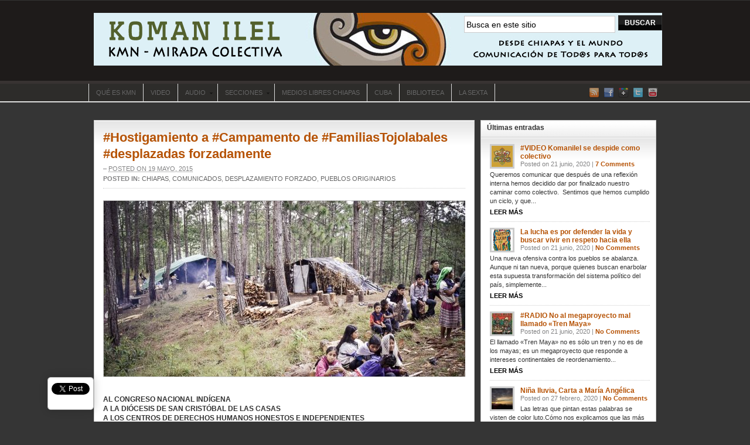

--- FILE ---
content_type: text/html; charset=UTF-8
request_url: https://komanilel.org/2015/05/19/hostigamiento-a-campamento-de-familiastojolabales-desplazadas-forzadamente/
body_size: 17516
content:
<!DOCTYPE html PUBLIC "-//W3C//DTD XHTML 1.0 Transitional//EN" "http://www.w3.org/TR/xhtml1/DTD/xhtml1-transitional.dtd"><html xmlns="http://www.w3.org/1999/xhtml" lang="es">
<head profile="http://gmpg.org/xfn/11">
<meta http-equiv="Content-Type" content="text/html; charset=UTF-8" />
<title>#Hostigamiento a #Campamento de #FamiliasTojolabales #desplazadas forzadamente</title>
<meta name="description" content="AL CONGRESO NACIONAL INDÍGENA A LA DIÓCESIS DE SAN CRISTÓBAL DE LAS CASAS A LOS CENTROS DE DERECHOS HUMANOS HONESTOS E INDEPENDIENTES A LA RED..." />

<link rel="pingback" href="https://komanilel.org/xmlrpc.php" />

<link rel="shortcut icon" href="https://komanilel.org/favicon.ico" />

<meta name="viewport" content="width=1000" />


<link rel='dns-prefetch' href='//cdn.rawgit.com' />
<link rel='dns-prefetch' href='//s.w.org' />
<link rel="alternate" type="application/rss+xml" title="KOMAN ILEL &quot;Mirada Colectiva&quot; &raquo; Feed" href="https://komanilel.org/feed/" />
<link rel="alternate" type="application/rss+xml" title="KOMAN ILEL &quot;Mirada Colectiva&quot; &raquo; RSS de los comentarios" href="https://komanilel.org/comments/feed/" />
<link rel="alternate" type="application/rss+xml" title="KOMAN ILEL &quot;Mirada Colectiva&quot; &raquo; #Hostigamiento a #Campamento de #FamiliasTojolabales #desplazadas forzadamente RSS de los comentarios" href="https://komanilel.org/2015/05/19/hostigamiento-a-campamento-de-familiastojolabales-desplazadas-forzadamente/feed/" />
		<script type="text/javascript">
			window._wpemojiSettings = {"baseUrl":"https:\/\/s.w.org\/images\/core\/emoji\/11.2.0\/72x72\/","ext":".png","svgUrl":"https:\/\/s.w.org\/images\/core\/emoji\/11.2.0\/svg\/","svgExt":".svg","source":{"concatemoji":"https:\/\/komanilel.org\/wp-includes\/js\/wp-emoji-release.min.js?ver=5.1.19"}};
			!function(e,a,t){var n,r,o,i=a.createElement("canvas"),p=i.getContext&&i.getContext("2d");function s(e,t){var a=String.fromCharCode;p.clearRect(0,0,i.width,i.height),p.fillText(a.apply(this,e),0,0);e=i.toDataURL();return p.clearRect(0,0,i.width,i.height),p.fillText(a.apply(this,t),0,0),e===i.toDataURL()}function c(e){var t=a.createElement("script");t.src=e,t.defer=t.type="text/javascript",a.getElementsByTagName("head")[0].appendChild(t)}for(o=Array("flag","emoji"),t.supports={everything:!0,everythingExceptFlag:!0},r=0;r<o.length;r++)t.supports[o[r]]=function(e){if(!p||!p.fillText)return!1;switch(p.textBaseline="top",p.font="600 32px Arial",e){case"flag":return s([55356,56826,55356,56819],[55356,56826,8203,55356,56819])?!1:!s([55356,57332,56128,56423,56128,56418,56128,56421,56128,56430,56128,56423,56128,56447],[55356,57332,8203,56128,56423,8203,56128,56418,8203,56128,56421,8203,56128,56430,8203,56128,56423,8203,56128,56447]);case"emoji":return!s([55358,56760,9792,65039],[55358,56760,8203,9792,65039])}return!1}(o[r]),t.supports.everything=t.supports.everything&&t.supports[o[r]],"flag"!==o[r]&&(t.supports.everythingExceptFlag=t.supports.everythingExceptFlag&&t.supports[o[r]]);t.supports.everythingExceptFlag=t.supports.everythingExceptFlag&&!t.supports.flag,t.DOMReady=!1,t.readyCallback=function(){t.DOMReady=!0},t.supports.everything||(n=function(){t.readyCallback()},a.addEventListener?(a.addEventListener("DOMContentLoaded",n,!1),e.addEventListener("load",n,!1)):(e.attachEvent("onload",n),a.attachEvent("onreadystatechange",function(){"complete"===a.readyState&&t.readyCallback()})),(n=t.source||{}).concatemoji?c(n.concatemoji):n.wpemoji&&n.twemoji&&(c(n.twemoji),c(n.wpemoji)))}(window,document,window._wpemojiSettings);
		</script>
		<style type="text/css">
img.wp-smiley,
img.emoji {
	display: inline !important;
	border: none !important;
	box-shadow: none !important;
	height: 1em !important;
	width: 1em !important;
	margin: 0 .07em !important;
	vertical-align: -0.1em !important;
	background: none !important;
	padding: 0 !important;
}
</style>
	<link rel='stylesheet' id='yarppWidgetCss-css'  href='https://komanilel.org/wp-content/plugins/yet-another-related-posts-plugin/style/widget.css?ver=5.1.19' type='text/css' media='all' />
<link rel='stylesheet' id='yarppRelatedCss-css'  href='https://komanilel.org/wp-content/plugins/yet-another-related-posts-plugin/style/related.css?ver=5.1.19' type='text/css' media='all' />
<link rel='stylesheet' id='yarpp-thumbnails-yarpp-thumbnail-css'  href='https://komanilel.org/wp-content/plugins/yet-another-related-posts-plugin/includes/styles_thumbnails.css.php?width=120&#038;height=120&#038;ver=4.3.1' type='text/css' media='all' />
<link rel='stylesheet' id='wp-block-library-css'  href='https://komanilel.org/wp-includes/css/dist/block-library/style.min.css?ver=5.1.19' type='text/css' media='all' />
<link rel='stylesheet' id='digg-digg-css'  href='https://komanilel.org/wp-content/plugins/digg-digg/css/diggdigg-style.css?ver=5.3.6' type='text/css' media='screen' />
<link rel='stylesheet' id='super-rss-reader-css-css'  href='https://komanilel.org/wp-content/plugins/super-rss-reader/public/css/style.min.css?ver=5.1.19' type='text/css' media='all' />
<link rel='stylesheet' id='wpt-twitter-feed-css'  href='https://komanilel.org/wp-content/plugins/wp-to-twitter/css/twitter-feed.css?ver=5.1.19' type='text/css' media='all' />
<link rel='stylesheet' id='arras-layout-css'  href='https://komanilel.org/wp-content/themes/arras-theme-master/css/layouts/2c-r-fixed.css?ver=2011-12-12' type='text/css' media='all' />
<link rel='stylesheet' id='arras-css'  href='https://komanilel.org/wp-content/themes/arras-theme-master/css/styles/legacy.css?ver=2011-12-12' type='text/css' media='all' />
<link rel='stylesheet' id='arras-user-css'  href='https://komanilel.org/wp-content/themes/arras-theme-master/user.css?ver=2011-12-12' type='text/css' media='all' />
<link rel='stylesheet' id='podpress_frontend_styles-css'  href='https://komanilel.org/wp-content/plugins/podpress/style/podpress.css?ver=5.1.19' type='text/css' media='all' />
<script type="text/javascript">
//<![CDATA[
var podpressL10 = {
	openblogagain : 'back to:',
	theblog : 'the blog',
	close : 'close',
	playbutton : 'Play &gt;'
}
//]]>
</script>
<script type="text/javascript" src="https://komanilel.org/wp-content/plugins/podpress/players/1pixelout/1pixelout_audio-player.js"></script>
<script type="text/javascript">//<![CDATA[
	var podPressPlayerFile = "1pixelout_player.swf";
	var podPressPopupPlayerOpt = new Object();
	podPressPopupPlayerOpt["lefticon"] = "333333";
	podPressPopupPlayerOpt["leftbg"] = "CCCCCC";
	podPressPopupPlayerOpt["volslider"] = "666666";
	podPressPopupPlayerOpt["voltrack"] = "FFFFFF";
	podPressPopupPlayerOpt["text"] = "333333";
	podPressPopupPlayerOpt["tracker"] = "DDDDDD";
	podPressPopupPlayerOpt["slider"] = "666666";
	podPressPopupPlayerOpt["loader"] = "009900";
	podPressPopupPlayerOpt["track"] = "FFFFFF";
	podPressPopupPlayerOpt["border"] = "CCCCCC";
	podPressPopupPlayerOpt["bg"] = "E5E5E5";
	podPressPopupPlayerOpt["skip"] = "666666";
	podPressPopupPlayerOpt["righticon"] = "333333";
	podPressPopupPlayerOpt["righticonhover"] = "FFFFFF";
	podPressPopupPlayerOpt["rightbg"] = "B4B4B4";
	podPressPopupPlayerOpt["rightbghover"] = "999999";
	podPressPopupPlayerOpt["initialvolume"] = "80";
	podPressPopupPlayerOpt["buffer"] = "5";
	podPressPopupPlayerOpt["checkpolicy"] = "no";
	podPressPopupPlayerOpt["remaining"] = "no";
	podPressPopupPlayerOpt["animation"] = "yes";
	podpressAudioPlayer.setup("https://komanilel.org/wp-content/plugins/podpress/players/1pixelout/" + podPressPlayerFile, {lefticon:"333333", leftbg:"CCCCCC", volslider:"666666", voltrack:"FFFFFF", text:"333333", tracker:"DDDDDD", slider:"666666", loader:"009900", track:"FFFFFF", border:"CCCCCC", bg:"E5E5E5", skip:"666666", righticon:"333333", righticonhover:"FFFFFF", rightbg:"B4B4B4", rightbghover:"999999", initialvolume:"80", buffer:"5", checkpolicy:"no", remaining:"no", animation:"yes",  pagebg:"FFFFFF", transparentpagebg:"yes", encode: "no"} );
//]]></script>
<script type="text/javascript">//<![CDATA[
var podPressBlogURL = "https://komanilel.org/";
var podPressBackendURL = "https://komanilel.org/wp-content/plugins/podpress/";
var podPressDefaultPreviewImage = "https://komanilel.org/wp-content/plugins/podpress/images/vpreview_center.png";
var podPressMP3PlayerWrapper = false;
var podPress_cortado_signed = false;
var podPressOverwriteTitleandArtist = false;
var podPressHTML5 = true;
var podPressHTML5sec = "ca4a7148f0";
var podPressHTML5_showplayersdirectly = false;
var podPressText_PlayNow = "Play Now";
var podPressText_HidePlayer = "Hide Player";
//]]></script>
<script type='text/javascript' src='https://komanilel.org/wp-includes/js/jquery/jquery.js?ver=1.12.4'></script>
<script type='text/javascript' src='https://komanilel.org/wp-includes/js/jquery/jquery-migrate.min.js?ver=1.4.1'></script>
<script type='text/javascript' src='https://komanilel.org/wp-content/themes/arras-theme-master/js/superfish/superfish.js?ver=2011-12-01'></script>
<script type='text/javascript' src='https://komanilel.org/wp-content/themes/arras-theme-master/js/jquery.validate.min.js'></script>
<script type='text/javascript' src='https://komanilel.org/wp-content/plugins/super-rss-reader/public/js/script.min.js?ver=5.1.19'></script>
<script type='text/javascript' src='https://cdn.rawgit.com/vaakash/jquery-easy-ticker/92e6e76c/jquery.easy-ticker.min.js?ver=5.1.19'></script>
<script type='text/javascript' src='https://komanilel.org/wp-content/plugins/podpress/js/podpress.js?ver=5.1.19'></script>
<link rel='https://api.w.org/' href='https://komanilel.org/wp-json/' />
<link rel="EditURI" type="application/rsd+xml" title="RSD" href="https://komanilel.org/xmlrpc.php?rsd" />
<link rel="wlwmanifest" type="application/wlwmanifest+xml" href="https://komanilel.org/wp-includes/wlwmanifest.xml" /> 
<link rel='prev' title='#Comunidad de #Cruztón denuncia #Agresiones e #Invasión de su #Territorio' href='https://komanilel.org/2015/05/17/comunidad-de-cruzton-denuncia-agresiones-e-invasion-de-su-territorio/' />
<link rel='next' title='Comunicado de la Sociedad Civil #LasAbejas de #Acteal. 22 de Mayo 2015' href='https://komanilel.org/2015/05/22/comunicado-de-la-sociedad-civil-lasabejas-de-acteal-22-de-mayo-2015/' />
<meta name="generator" content="WordPress 5.1.19" />
<link rel="canonical" href="https://komanilel.org/2015/05/19/hostigamiento-a-campamento-de-familiastojolabales-desplazadas-forzadamente/" />
<link rel='shortlink' href='https://komanilel.org/?p=12117' />
<link rel="alternate" type="application/json+oembed" href="https://komanilel.org/wp-json/oembed/1.0/embed?url=https%3A%2F%2Fkomanilel.org%2F2015%2F05%2F19%2Fhostigamiento-a-campamento-de-familiastojolabales-desplazadas-forzadamente%2F" />
<!-- <meta name="NextGEN" version="2.1.56" /> -->
<!-- Generated by Arras WP Theme -->
<style type="text/css">
	.posts-default .entry  { width: 150px; }
	.posts-default img, .posts-default .entry-thumbnails-link { width: 140px; height: 130px; }
	.posts-default .entry-meta { width: 140px; }
	.posts-default .entry-thumbnails { width: 150px; height: 140px; }
			.posts-quick .entry-thumbnails img { width: 115px; height: 115px; }
		.posts-quick .entry-meta { width: 115px; }
			.featured { height: 310px; }
	.featured-article { width: 640px; height: 300px; }
	.featured-article img { width: 640px; height: 300px; }
	#controls { width: 610px; top: 135px; }
	#controls .next { left: 610px; }
	.featured-entry { height: 100px; top: -100px; }
	.featured-slideshow-inner { height: 300px }
		.featured-stories-summary  { margin-left: 51px; }
	.single .post .entry-photo img, .single-post .entry-photo img  { width: 620px; height: 300px; }
	.blog-name a { background: url(https://komanilel.org/wp-content/uploads/2014/05/BANNERnuevo8.jpg) no-repeat; text-indent: -9000px; width: 970px; height: 90px; display: block; }
	.footer-sidebar  { width: 307px; }
	</style>
	<meta property="og:title" content="#Hostigamiento a #Campamento de #FamiliasTojolabales #desplazadas forzadamente" />
	<meta property="og:description" content="AL CONGRESO NACIONAL INDÍGENA A LA DIÓCESIS DE SAN CRISTÓBAL DE LAS CASAS A LOS CENTROS DE DERECHOS HUMANOS HONESTOS E INDEPENDIENTES A LA RED..." />
	<meta property="og:image" content="https://komanilel.org/wp-content/uploads/2015/03/DSC_0744-200x150.jpg" />
		<script type="text/javascript">
	jQuery(document).ready( function($) {
		$('.sf-menu').superfish({autoArrows: true, speed: 'fast', dropShadows: 'true'});
					$( '#commentform' ).validate();
					} );
	</script>
	
<style type="text/css" id="custom-background-css">
body.custom-background { background-color: #353535; }
</style>
	<link rel="icon" href="https://komanilel.org/wp-content/uploads/2014/05/cropped-BANNERnuevo4-36x36.jpg" sizes="32x32" />
<link rel="icon" href="https://komanilel.org/wp-content/uploads/2014/05/cropped-BANNERnuevo4-500x500.jpg" sizes="192x192" />
<link rel="apple-touch-icon-precomposed" href="https://komanilel.org/wp-content/uploads/2014/05/cropped-BANNERnuevo4-500x500.jpg" />
<meta name="msapplication-TileImage" content="https://komanilel.org/wp-content/uploads/2014/05/cropped-BANNERnuevo4-500x500.jpg" />
<style>.ios7.web-app-mode.has-fixed header{ background-color: rgba(79,79,79,.88);}</style></head>

<body class="post-template-default single single-post postid-12117 single-format-standard custom-background layout-2c-r-fixed no-js style-legacy">
<script type="text/javascript">
//<![CDATA[
(function(){
var c = document.body.className;
c = c.replace(/no-js/, 'js');
document.body.className = c;
})();
//]]>
</script>

<div id="top-menu" class="clearfix">
	</div><!-- #top-menu -->

<div id="header">
	<div id="branding" class="clearfix">
	<div class="logo">
				<span class="blog-name"><a href="https://komanilel.org">KOMAN ILEL &quot;Mirada Colectiva&quot;</a></span>
		<span class="blog-description"></span>
			</div>
	<div id="searchbar"><form method="get" class="searchform clearfix" action="https://komanilel.org/">
	<input type="text" value="Busca en este sitio" name="s" class="s" onfocus="if ( this.value == 'Busca en este sitio' ) this.value = ''" onblur="if ( this.value == '' ) this.value = 'Search this site'" />
	<input type="submit" class="searchsubmit" value="BUSCAR" title="Search KOMAN ILEL &quot;Mirada Colectiva&quot;" />
</form></div>
	</div><!-- #branding -->
</div><!-- #header -->

<div id="nav">
	<div id="nav-content" class="clearfix">
	<div class="menu-flowhub-header-container"><ul id="menu-flowhub-header" class="sf-menu menu clearfix"><li id="menu-item-6293" class="menu-item menu-item-type-post_type menu-item-object-page menu-item-6293"><a href="https://komanilel.org/que-es-kmn/">Qué es KMN</a></li>
<li id="menu-item-6309" class="menu-item menu-item-type-taxonomy menu-item-object-category menu-item-6309"><a href="https://komanilel.org/category/video/">Video</a></li>
<li id="menu-item-6302" class="menu-item menu-item-type-taxonomy menu-item-object-category menu-item-has-children menu-item-6302"><a href="https://komanilel.org/category/radio-koman/">Audio</a>
<ul class="sub-menu">
	<li id="menu-item-8145" class="menu-item menu-item-type-taxonomy menu-item-object-category menu-item-8145"><a href="https://komanilel.org/category/audio/">Radio Koman</a></li>
	<li id="menu-item-6330" class="menu-item menu-item-type-taxonomy menu-item-object-category menu-item-6330"><a href="https://komanilel.org/category/jornadas-radiales/">Jornadas radiales</a></li>
	<li id="menu-item-8147" class="menu-item menu-item-type-taxonomy menu-item-object-category menu-item-8147"><a href="https://komanilel.org/category/musica/">Música</a></li>
</ul>
</li>
<li id="menu-item-6310" class="menu-item menu-item-type-taxonomy menu-item-object-category menu-item-has-children menu-item-6310"><a href="https://komanilel.org/category/secciones/">SECCIONES</a>
<ul class="sub-menu">
	<li id="menu-item-6311" class="menu-item menu-item-type-taxonomy menu-item-object-category menu-item-6311"><a href="https://komanilel.org/category/articulos/">Artículos</a></li>
	<li id="menu-item-6308" class="menu-item menu-item-type-taxonomy menu-item-object-category menu-item-6308"><a href="https://komanilel.org/category/reportajes/">Reportajes</a></li>
	<li id="menu-item-6306" class="menu-item menu-item-type-taxonomy menu-item-object-category menu-item-6306"><a href="https://komanilel.org/category/noticias/">Noticias</a></li>
	<li id="menu-item-6304" class="menu-item menu-item-type-taxonomy menu-item-object-category current-post-ancestor current-menu-parent current-post-parent menu-item-6304"><a href="https://komanilel.org/category/comunicados/">Comunicados</a></li>
	<li id="menu-item-6313" class="menu-item menu-item-type-taxonomy menu-item-object-category menu-item-6313"><a href="https://komanilel.org/category/transmisiones/">Transmisiones</a></li>
	<li id="menu-item-6303" class="menu-item menu-item-type-taxonomy menu-item-object-category menu-item-6303"><a href="https://komanilel.org/category/coberturas/">Coberturas</a></li>
	<li id="menu-item-6312" class="menu-item menu-item-type-taxonomy menu-item-object-category menu-item-6312"><a href="https://komanilel.org/category/musica/">Música</a></li>
	<li id="menu-item-8146" class="menu-item menu-item-type-taxonomy menu-item-object-category current-post-ancestor current-menu-parent current-post-parent menu-item-8146"><a href="https://komanilel.org/category/chiapas/">Chiapas</a></li>
	<li id="menu-item-6317" class="menu-item menu-item-type-taxonomy menu-item-object-category menu-item-6317"><a href="https://komanilel.org/category/defensa-tierra-y-territorio/">Defensa Tierra y Territorio</a></li>
	<li id="menu-item-6316" class="menu-item menu-item-type-taxonomy menu-item-object-category menu-item-6316"><a href="https://komanilel.org/category/tataranieto-del-ahuizote/">Tataranieto del Ahuizote</a></li>
</ul>
</li>
<li id="menu-item-6325" class="menu-item menu-item-type-post_type menu-item-object-page menu-item-6325"><a href="https://komanilel.org/red-de-medios-libres-chiapas/">Medios Libres Chiapas</a></li>
<li id="menu-item-7479" class="menu-item menu-item-type-custom menu-item-object-custom menu-item-7479"><a href="https://komanilel.org/cuba">CUBA</a></li>
<li id="menu-item-14806" class="menu-item menu-item-type-taxonomy menu-item-object-category menu-item-14806"><a href="https://komanilel.org/category/biblioteca/">BIBLIOTECA</a></li>
<li id="menu-item-14856" class="menu-item menu-item-type-custom menu-item-object-custom menu-item-14856"><a href="https://komanilel.org/2013/02/28/lee-y-escucha-la-sexta/">La Sexta</a></li>
</ul></div>	<ul class="quick-nav clearfix">
		<li><a id="rss" title="KOMAN ILEL &quot;Mirada Colectiva&quot; RSS Feed" href="https://komanilel.org/feed/">RSS Feed</a></li>
		
							<li><a id="facebook" title="KOMAN ILEL &quot;Mirada Colectiva&quot; Facebook" href="http://www.facebook.com/koman.ilel" target="_blank">Facebook</a></li>
				
						
							<li><a id="gplus" title="KOMAN ILEL &quot;Mirada Colectiva&quot; Google+" href="https://plus.google.com/105958178739244958705" target="_blank">Google+</a></li>
				
							<li><a id="twitter" title="KOMAN ILEL &quot;Mirada Colectiva&quot; Twitter" href="http://www.twitter.com/komanilel/" target="_blank">Twitter</a></li>
				
							<li><a id="youtube" title="KOMAN ILEL &quot;Mirada Colectiva&quot; YouTube" href="http://www.youtube.com/user/colectivokomanilel" target="_blank">YouTube</a></li>
				
			</ul>
	</div><!-- #nav-content -->
</div><!-- #nav -->

<div id="wrapper">
	
	  
	<div id="main" class="clearfix">
    <div id="container" class="clearfix">

<div id="content" class="section">

		<div id="post-12117" class="clearfix single-post post-12117 post type-post status-publish format-standard has-post-thumbnail hentry category-chiapas category-comunicados category-desplazamiento-forzado category-pueblos-originarios tag-cioac-h tag-desplazamiento-forzado tag-gobierno-del-estado-de-chiapas tag-hostigamiento tag-poblado-primero-de-agosto">

        <h1 class="entry-title"><a href="https://komanilel.org/2015/05/19/hostigamiento-a-campamento-de-familiastojolabales-desplazadas-forzadamente/" rel="bookmark">#Hostigamiento a #Campamento de #FamiliasTojolabales #desplazadas forzadamente</a></h1><div class="entry-info"> &ndash; <abbr class="published" title="2015-05-19T16:07:49-06:00">Posted on 19 mayo, 2015</abbr><span class="entry-cat"><strong>Posted in: </strong><a href="https://komanilel.org/category/chiapas/">Chiapas</a>, <a href="https://komanilel.org/category/comunicados/">Comunicados</a>, <a href="https://komanilel.org/category/desplazamiento-forzado/">Desplazamiento Forzado</a>, <a href="https://komanilel.org/category/pueblos-originarios/">PUEBLOS ORIGINARIOS</a></span></div><div class="entry-photo"><img width="620" height="300" src="https://komanilel.org/wp-content/uploads/2015/03/DSC_0744-620x300.jpg" class="attachment-single-thumb size-single-thumb wp-post-image" alt="AL CONGRESO NACIONAL INDÍGENA A LA DIÓCESIS DE SAN CRISTÓBAL DE LAS CASAS A LOS CENTROS DE DERECHOS HUMANOS HONESTOS E INDEPENDIENTES A LA RED..." title="#Hostigamiento a #Campamento de #FamiliasTojolabales #desplazadas forzadamente" /></div>        
        <div class="entry-content clearfix">
		<a id="dd_start"></a><p class="western" style="text-align: justify;" align="left"><b>AL CONGRESO NACIONAL INDÍGENA<br />
A LA DIÓCESIS DE SAN CRISTÓBAL DE LAS CASAS<br />
A LOS CENTROS DE DERECHOS HUMANOS HONESTOS E INDEPENDIENTES<br />
A LA RED CONTRA LA REPRESIÓN<br />
A LOS MEDIOS LIBRES DE CHIAPAS, MÉXICO Y EL MUNDO<br />
A LA SOCIEDAD CIVIL NACIONAL E INTERNACIONAL<br />
A TODAS LAS PERSONAS HONESTAS DE MÉXICO Y EL MUNDO</b></p>
<p class="western" style="text-align: justify;" align="justify">Compañeros, compañeras, hermanos y hermanas:</p>
<p class="western" style="text-align: justify;" align="justify">De nuevo damos nuestras palabras las 17 familias tojolabales desplazados desde 23 de febrero del año 2015 por los ejidatarios del ejido Miguel Hidalgo, militantes de la Central Independientes de Obreros Agrícolas y Campesinos histórica (CIOAC-H), quienes nos están amenazando de hostigamiento, tomándonos fotografías e incluso los hermanos quienes nos visitan les toman fotografías para intimidarlos.</p>
<p class="western" style="text-align: justify;" align="justify">Denunciamos los siguientes hechos de las amenazas y hostigamiento.</p>
<p class="western" style="text-align: justify;" align="justify">El día 16 de mayo del 2015 a las 9:30 horas de la mañana el señor Felipe López Pérez pasó a cinco metros en el lugar donde estamos desplazados de condiciones muy inhumanas burlando de nosotros. Este mismo día a las 11:00 horas de la mañana el señor Antonio Pérez Román pasó a 4 metros en el lugar donde estamos desplazados riendo y burlando de nosotros.</p>
<p class="western" style="text-align: justify;" align="justify">El día 17 de mayo de 2015 las autoridades de Miguel Hidalgo estaban a 100 metros de distancia del lugar donde estamos desplazados tomando fotos y riéndose de nosotros. Este día el señor Javier López Pérez estaba a 100 metros de distancia con un machete en la mano derecha riendo de nosotros e intimidando a nuestros hermanos quienes nos acompañaron en el cierre de nuestra jornada de oraciones.</p>
<p class="western" style="text-align: justify;" align="justify">Aquí les compartimos nuestras palabras</p>
<p class="western" style="text-align: justify;" align="justify">Nosotros y nosotras estamos muy tristes en este desplazamiento forzado, donde estamos hay mucha inseguridad y estamos muy intranquilas-intranquilos no podemos dormir por el miedo de que nos vuelvan a hacernos daño las autoridades de Miguel Hidalgo, nuestros hijos se están enfermando de tos, calentura, dolor de cabeza, dolor de panza y preguntan a cada momento que cuando vamos a volver en nuestra casa.</p>
<p class="western" style="text-align: justify;" align="justify">No nos cansaremos hasta que los niveles de gobierno cumplan su palabra, no nos cansaremos hasta que haya justicia porque nosotras y nosotros estamos a favor de la vida y la paz como decimos nosotros ts omanotik bas k ulajel sak aniltik es decir “juntos y juntas construyendo vidas”.</p>
<p class="western" style="text-align: justify;" align="justify">Exigimos enérgicamente a los tres niveles de gobierno, al Ing. Manuel de Jesús Culebro Gordillo, presidente municipal de Las Margaritas; licenciado Manuel Velasco Coello, gobierno del estado de Chiapas, Enrique Peña Nieto, presidente de México, el cumplimiento de las minutas de acuerdo especial la del 25 de febrero de 2015.</p>
<p class="western" style="text-align: justify;" align="justify">Exigimos el pronto retorno a nuestro poblado Primero de Agosto, municipio de Las Margaritas, la aplicación inmediata de la justicia a los responsables materiales e intelectuales de los hechos delictivos. La reparación integral de los daños ocasionados con fecha 09 de mayo de 2014, 17 de diciembre de 2014 y el 23 de febrero del 2015. Exigimos que los de Miguel Hidalgo dejen totalmente libre nuestro poblado.</p>
<p class="western" style="text-align: center;" align="center"><b>ATENTAMENTE</b></p>
<p class="western" style="text-align: center;" align="center"><b>Poblado Primero de Agosto,</b></p>
<p class="western" style="text-align: center;" align="center"><b>Las Margaritas, Chiapas, México.<br />
19 de mayo del 2015</b></p>
<p style="text-align: center;"> <b><br />
</b></p>
<p class="separator" style="text-align: center;"><a href="http://3.bp.blogspot.com/-pFmtxuOTOKI/VV0O2kDbOaI/AAAAAAAAHDY/022mkvZquTc/s1600/primeroagosto.JPG"><img src="http://3.bp.blogspot.com/-pFmtxuOTOKI/VV0O2kDbOaI/AAAAAAAAHDY/022mkvZquTc/s320/primeroagosto.JPG" alt="" width="320" height="240" border="0" /></a><a href="http://2.bp.blogspot.com/-0a8KCWt7PJE/VV0PFoEMYOI/AAAAAAAAHDg/LMuEYF7juzw/s1600/primeroagosto2.JPG"><img src="http://2.bp.blogspot.com/-0a8KCWt7PJE/VV0PFoEMYOI/AAAAAAAAHDg/LMuEYF7juzw/s320/primeroagosto2.JPG" alt="" width="320" height="240" border="0" /></a></p>
<a id="dd_end"></a><div class='dd_outer'><div class='dd_inner'><div id='dd_ajax_float'><div class='dd_button_v'><a href="http://twitter.com/share" class="twitter-share-button" data-url="https://komanilel.org/2015/05/19/hostigamiento-a-campamento-de-familiastojolabales-desplazadas-forzadamente/" data-count="vertical" data-text="#Hostigamiento a #Campamento de #FamiliasTojolabales #desplazadas forzadamente" data-via="" ></a><script type="text/javascript" src="//platform.twitter.com/widgets.js"></script></div><div style='clear:left'></div><div class='dd_button_v'><script src="//connect.facebook.net/en_US/all.js#xfbml=1"></script><fb:like href="https://komanilel.org/2015/05/19/hostigamiento-a-campamento-de-familiastojolabales-desplazadas-forzadamente/" send="false" show_faces="false"  layout="box_count" width="50"  ></fb:like></div><div style='clear:left'></div><div class='dd_button_v'><script type='text/javascript' src='https://apis.google.com/js/plusone.js'></script><g:plusone size='tall' href='https://komanilel.org/2015/05/19/hostigamiento-a-campamento-de-familiastojolabales-desplazadas-forzadamente/'></g:plusone></div><div style='clear:left'></div></div></div></div><script type="text/javascript">var dd_offset_from_content = 40;var dd_top_offset_from_content = -30;var dd_override_start_anchor_id = "";var dd_override_top_offset = "";</script><script type="text/javascript" src="https://komanilel.org/wp-content/plugins/digg-digg//js/diggdigg-floating-bar.js?ver=5.3.6"></script><div class='yarpp-related'>
<h3>Información relacionada:</h3>
<div class="yarpp-thumbnails-horizontal">
<a class='yarpp-thumbnail' href='https://komanilel.org/2015/04/24/desplazados-de-primerodeagosto-denuncian-amenazas-en-su-campamento/' title='#Desplazados de #PrimerodeAgosto denuncian #amenazas en su campamento'>
<img width="120" height="120" src="https://komanilel.org/wp-content/uploads/2015/04/solidaridad_Primero_Agosto-120x120.jpg" class="attachment-yarpp-thumbnail size-yarpp-thumbnail wp-post-image" alt="" srcset="https://komanilel.org/wp-content/uploads/2015/04/solidaridad_Primero_Agosto-120x120.jpg 120w, https://komanilel.org/wp-content/uploads/2015/04/solidaridad_Primero_Agosto-144x144.jpg 144w, https://komanilel.org/wp-content/uploads/2015/04/solidaridad_Primero_Agosto-36x36.jpg 36w, https://komanilel.org/wp-content/uploads/2015/04/solidaridad_Primero_Agosto-115x115.jpg 115w" sizes="(max-width: 120px) 100vw, 120px" /><span class="yarpp-thumbnail-title">#Desplazados de #PrimerodeAgosto denuncian #amenazas en su campamento</span></a>
<a class='yarpp-thumbnail' href='https://komanilel.org/2015/08/20/chiapas-desplazamientoforzado-familias-desplazadas-forzadas-de-primero-de-agosto-denuncian-nuevas-amenazas/' title='#Chiapas #DesplazamientoForzado Familias desplazadas forzadas de Primero de Agosto denuncian nuevas amenazas'>
<img width="120" height="120" src="https://komanilel.org/wp-content/uploads/2015/08/IMG_0212-120x120.jpg" class="attachment-yarpp-thumbnail size-yarpp-thumbnail wp-post-image" alt="" srcset="https://komanilel.org/wp-content/uploads/2015/08/IMG_0212-120x120.jpg 120w, https://komanilel.org/wp-content/uploads/2015/08/IMG_0212-144x144.jpg 144w, https://komanilel.org/wp-content/uploads/2015/08/IMG_0212-36x36.jpg 36w, https://komanilel.org/wp-content/uploads/2015/08/IMG_0212-115x115.jpg 115w" sizes="(max-width: 120px) 100vw, 120px" /><span class="yarpp-thumbnail-title">#Chiapas #DesplazamientoForzado Familias desplazadas forzadas de Primero de Agosto denuncian nuevas amenazas</span></a>
<a class='yarpp-thumbnail' href='https://komanilel.org/2015/10/28/comunicado-sobre-el-poblado-primero-de-agosto/' title='Comunicado sobre el Poblado Primero de Agosto'>
<img width="120" height="120" src="https://komanilel.org/wp-content/uploads/2015/10/primeroagosto__-120x120.jpg" class="attachment-yarpp-thumbnail size-yarpp-thumbnail wp-post-image" alt="primero de agosto" srcset="https://komanilel.org/wp-content/uploads/2015/10/primeroagosto__-120x120.jpg 120w, https://komanilel.org/wp-content/uploads/2015/10/primeroagosto__-144x144.jpg 144w, https://komanilel.org/wp-content/uploads/2015/10/primeroagosto__-36x36.jpg 36w, https://komanilel.org/wp-content/uploads/2015/10/primeroagosto__-115x115.jpg 115w" sizes="(max-width: 120px) 100vw, 120px" /><span class="yarpp-thumbnail-title">Comunicado sobre el Poblado Primero de Agosto</span></a>
<a class='yarpp-thumbnail' href='https://komanilel.org/2016/04/27/un-ano-y-dos-meses-de-desplazamientoforzado-del-poblado-primerodeagosto/' title='Un año y dos meses de #DesplazamientoForzado del #poblado #PrimeroDeAgosto'>
<img width="120" height="120" src="https://komanilel.org/wp-content/uploads/2016/04/primeroagosto-120x120.jpg" class="attachment-yarpp-thumbnail size-yarpp-thumbnail wp-post-image" alt="" srcset="https://komanilel.org/wp-content/uploads/2016/04/primeroagosto-120x120.jpg 120w, https://komanilel.org/wp-content/uploads/2016/04/primeroagosto-144x144.jpg 144w, https://komanilel.org/wp-content/uploads/2016/04/primeroagosto-36x36.jpg 36w, https://komanilel.org/wp-content/uploads/2016/04/primeroagosto-115x115.jpg 115w" sizes="(max-width: 120px) 100vw, 120px" /><span class="yarpp-thumbnail-title">Un año y dos meses de #DesplazamientoForzado del #poblado #PrimeroDeAgosto</span></a>
</div>
</div>
  
        		</div>

		<div class="tags"><strong>Tags:</strong> <a href="https://komanilel.org/tag/cioac-h/" rel="tag">CIOAC-H</a>, <a href="https://komanilel.org/tag/desplazamiento-forzado/" rel="tag">Desplazamiento forzado</a>, <a href="https://komanilel.org/tag/gobierno-del-estado-de-chiapas/" rel="tag">Gobierno del Estado de Chiapas</a>, <a href="https://komanilel.org/tag/hostigamiento/" rel="tag">Hostigamiento</a>, <a href="https://komanilel.org/tag/poblado-primero-de-agosto/" rel="tag">Poblado Primero de Agosto</a> </div>
            </div>
    
		<a name="comments"></a>
    				<h4 class="module-title">No Comments</h4>
		<p class="nocomments">Start the ball rolling by posting a comment on this article!</p>
		

		<div id="respond" class="comment-respond">
		<h3 id="reply-title" class="comment-reply-title">Deja un comentario <small><a rel="nofollow" id="cancel-comment-reply-link" href="/2015/05/19/hostigamiento-a-campamento-de-familiastojolabales-desplazadas-forzadamente/#respond" style="display:none;">Cancelar respuesta</a></small></h3>			<form action="https://komanilel.org/wp-comments-post.php" method="post" id="commentform" class="comment-form">
				<p class="comment-notes"><span id="email-notes">Tu dirección de correo electrónico no será publicada.</span> Los campos obligatorios están marcados con <span class="required">*</span></p><p class="comment-form-comment"><label for="comment">Comentario</label><textarea id="comment" name="comment" cols="45" rows="8" aria-required="true" class="required"></textarea></p><p class="comment-form-author"><label for="author">Nombre</label> <span class="required">*</span><input id="author" class="required" name="author" type="text" value="" size="30" aria-required="true" /></p>
<p class="comment-form-email"><label for="email">Correo electrónico</label> <span class="required">*</span><input id="email" class="required email" name="email" type="text" value="" size="30" aria-required="true" /></p>
<p class="comment-form-url"><label for="url">Web</label><input id="url" class="url" name="url" type="text" value="" size="30" /></p>
<p class="form-submit"><input name="submit" type="submit" id="submit" class="submit" value="Publicar comentario" /> <input type='hidden' name='comment_post_ID' value='12117' id='comment_post_ID' />
<input type='hidden' name='comment_parent' id='comment_parent' value='0' />
</p><p style="display: none;"><input type="hidden" id="akismet_comment_nonce" name="akismet_comment_nonce" value="7c0c9d75b6" /></p><p style="display: none;"><input type="hidden" id="ak_js" name="ak_js" value="148"/></p>			</form>
			</div><!-- #respond -->
		
	    

</div><!-- #content -->

</div><!-- #container -->


<div id="primary" class="aside main-aside sidebar">
  
	<ul class="xoxo">
		<li id="arras_featured_stories-7" class="arras_featured_stories widgetcontainer clearfix"><h5 class="widgettitle">Últimas entradas</h5><ul class="featured-stories"> <li class="clearfix"> <a rel="bookmark" href="https://komanilel.org/2020/06/21/video-komanilel-se-despide-como-colectivo/" class="thumb"><img width="36" height="36" src="https://komanilel.org/wp-content/uploads/2020/06/mandala-koman-36x36.png" class="attachment-sidebar-thumb size-sidebar-thumb wp-post-image" alt="Queremos comunicar que después de una reflexión interna hemos decidido dar por finalizado nuestro caminar como colectivo.&nbsp; Sentimos que hemos cumplido un ciclo, y que..." title="#VIDEO Komanilel se despide como colectivo" srcset="https://komanilel.org/wp-content/uploads/2020/06/mandala-koman-36x36.png 36w, https://komanilel.org/wp-content/uploads/2020/06/mandala-koman-144x144.png 144w, https://komanilel.org/wp-content/uploads/2020/06/mandala-koman-115x115.png 115w, https://komanilel.org/wp-content/uploads/2020/06/mandala-koman-120x120.png 120w" sizes="(max-width: 36px) 100vw, 36px" /></a>			<a href="https://komanilel.org/2020/06/21/video-komanilel-se-despide-como-colectivo/">#VIDEO Komanilel se despide como colectivo</a><br />
			<span class="sub">Posted on 21 junio, 2020 | 
			<a href="https://komanilel.org/2020/06/21/video-komanilel-se-despide-como-colectivo/#comments">7 Comments</a>
			</span>
			
						<p class="excerpt">
			Queremos comunicar que después de una reflexión interna hemos decidido dar por finalizado nuestro caminar como colectivo.&nbsp; Sentimos que hemos cumplido un ciclo, y que...			</p>
			<a class="sidebar-read-more" href="https://komanilel.org/2020/06/21/video-komanilel-se-despide-como-colectivo/">Leer Más</a>
						
			</li>
			 <li class="clearfix"> <a rel="bookmark" href="https://komanilel.org/2020/06/21/la-lucha-es-por-defender-la-vida-y-buscar-vivir-en-respeto-hacia-ella/" class="thumb"><img width="36" height="36" src="https://komanilel.org/wp-content/uploads/2020/06/nuestra-lucha-es-x-la-vida-color-36x36.png" class="attachment-sidebar-thumb size-sidebar-thumb wp-post-image" alt="Una nueva ofensiva contra los pueblos se abalanza. Aunque ni tan nueva, porque quienes buscan enarbolar esta supuesta transformación del sistema político del país, simplemente..." title="La lucha es por defender la vida y buscar vivir en respeto hacia ella" srcset="https://komanilel.org/wp-content/uploads/2020/06/nuestra-lucha-es-x-la-vida-color-36x36.png 36w, https://komanilel.org/wp-content/uploads/2020/06/nuestra-lucha-es-x-la-vida-color-144x144.png 144w, https://komanilel.org/wp-content/uploads/2020/06/nuestra-lucha-es-x-la-vida-color-115x115.png 115w, https://komanilel.org/wp-content/uploads/2020/06/nuestra-lucha-es-x-la-vida-color-120x120.png 120w" sizes="(max-width: 36px) 100vw, 36px" /></a>			<a href="https://komanilel.org/2020/06/21/la-lucha-es-por-defender-la-vida-y-buscar-vivir-en-respeto-hacia-ella/">La lucha es por defender la vida y buscar vivir en respeto hacia ella</a><br />
			<span class="sub">Posted on 21 junio, 2020 | 
			<a href="https://komanilel.org/2020/06/21/la-lucha-es-por-defender-la-vida-y-buscar-vivir-en-respeto-hacia-ella/#respond">No Comments</a>
			</span>
			
						<p class="excerpt">
			Una nueva ofensiva contra los pueblos se abalanza. Aunque ni tan nueva, porque quienes buscan enarbolar esta supuesta transformación del sistema político del país, simplemente...			</p>
			<a class="sidebar-read-more" href="https://komanilel.org/2020/06/21/la-lucha-es-por-defender-la-vida-y-buscar-vivir-en-respeto-hacia-ella/">Leer Más</a>
						
			</li>
			 <li class="clearfix"> <a rel="bookmark" href="https://komanilel.org/2020/06/21/radio-no-al-megaproyecto-mal-llamado-tren-maya/" class="thumb"><img width="36" height="36" src="https://komanilel.org/wp-content/uploads/2020/06/no-al-tren-maya-36x36.jpeg" class="attachment-sidebar-thumb size-sidebar-thumb wp-post-image" alt="El llamado «Tren Maya» no es sólo un tren y no es de los mayas; es un megaproyecto que responde a intereses continentales de reordenamiento..." title="#RADIO No al megaproyecto mal llamado «Tren Maya»" srcset="https://komanilel.org/wp-content/uploads/2020/06/no-al-tren-maya-36x36.jpeg 36w, https://komanilel.org/wp-content/uploads/2020/06/no-al-tren-maya-144x144.jpeg 144w, https://komanilel.org/wp-content/uploads/2020/06/no-al-tren-maya-115x115.jpeg 115w, https://komanilel.org/wp-content/uploads/2020/06/no-al-tren-maya-120x120.jpeg 120w" sizes="(max-width: 36px) 100vw, 36px" /></a>			<a href="https://komanilel.org/2020/06/21/radio-no-al-megaproyecto-mal-llamado-tren-maya/">#RADIO No al megaproyecto mal llamado «Tren Maya»</a><br />
			<span class="sub">Posted on 21 junio, 2020 | 
			<a href="https://komanilel.org/2020/06/21/radio-no-al-megaproyecto-mal-llamado-tren-maya/#respond">No Comments</a>
			</span>
			
						<p class="excerpt">
			El llamado «Tren Maya» no es sólo un tren y no es de los mayas; es un megaproyecto que responde a intereses continentales de reordenamiento...			</p>
			<a class="sidebar-read-more" href="https://komanilel.org/2020/06/21/radio-no-al-megaproyecto-mal-llamado-tren-maya/">Leer Más</a>
						
			</li>
			 <li class="clearfix"> <a rel="bookmark" href="https://komanilel.org/2020/02/27/nina-lluvia-carta-a-maria-angelica/" class="thumb"><img width="36" height="36" src="https://komanilel.org/wp-content/uploads/2020/02/acteal-36x36.jpg" class="attachment-sidebar-thumb size-sidebar-thumb wp-post-image" alt="Las letras que pintan estas palabras se visten de color luto.Cómo nos explicamos que las más vulnerables e inocentes son las que pagan con su..." title="Niña lluvia, Carta a María Angélica" srcset="https://komanilel.org/wp-content/uploads/2020/02/acteal-36x36.jpg 36w, https://komanilel.org/wp-content/uploads/2020/02/acteal-144x144.jpg 144w, https://komanilel.org/wp-content/uploads/2020/02/acteal-115x115.jpg 115w, https://komanilel.org/wp-content/uploads/2020/02/acteal-120x120.jpg 120w" sizes="(max-width: 36px) 100vw, 36px" /></a>			<a href="https://komanilel.org/2020/02/27/nina-lluvia-carta-a-maria-angelica/">Niña lluvia, Carta a María Angélica</a><br />
			<span class="sub">Posted on 27 febrero, 2020 | 
			<a href="https://komanilel.org/2020/02/27/nina-lluvia-carta-a-maria-angelica/#respond">No Comments</a>
			</span>
			
						<p class="excerpt">
			Las letras que pintan estas palabras se visten de color luto.Cómo nos explicamos que las más vulnerables e inocentes son las que pagan con su...			</p>
			<a class="sidebar-read-more" href="https://komanilel.org/2020/02/27/nina-lluvia-carta-a-maria-angelica/">Leer Más</a>
						
			</li>
			 <li class="clearfix"> <a rel="bookmark" href="https://komanilel.org/2020/01/13/video-acteal-el-arte-como-forma-de-lucha-no-violenta/" class="thumb"><img width="36" height="36" src="https://komanilel.org/wp-content/uploads/2017/12/acteal20y25-2-36x36.jpg" class="attachment-sidebar-thumb size-sidebar-thumb wp-post-image" alt="Jóvenes de la Organización de La Sociedad Civil “Las Abejas de Acteal” utilizan el arte para difundir la lucha de su organización. Una lucha que..." title="VIDEO Acteal: El arte como forma de lucha no violenta" srcset="https://komanilel.org/wp-content/uploads/2017/12/acteal20y25-2-36x36.jpg 36w, https://komanilel.org/wp-content/uploads/2017/12/acteal20y25-2-144x144.jpg 144w, https://komanilel.org/wp-content/uploads/2017/12/acteal20y25-2-115x115.jpg 115w, https://komanilel.org/wp-content/uploads/2017/12/acteal20y25-2-120x120.jpg 120w" sizes="(max-width: 36px) 100vw, 36px" /></a>			<a href="https://komanilel.org/2020/01/13/video-acteal-el-arte-como-forma-de-lucha-no-violenta/">VIDEO Acteal: El arte como forma de lucha no violenta</a><br />
			<span class="sub">Posted on 13 enero, 2020 | 
			<a href="https://komanilel.org/2020/01/13/video-acteal-el-arte-como-forma-de-lucha-no-violenta/#respond">No Comments</a>
			</span>
			
						<p class="excerpt">
			Jóvenes de la Organización de La Sociedad Civil “Las Abejas de Acteal” utilizan el arte para difundir la lucha de su organización. Una lucha que...			</p>
			<a class="sidebar-read-more" href="https://komanilel.org/2020/01/13/video-acteal-el-arte-como-forma-de-lucha-no-violenta/">Leer Más</a>
						
			</li>
			 <li class="clearfix"> <a rel="bookmark" href="https://komanilel.org/2019/05/07/a-casi-60-dias-del-inicio-de-la-huelga-de-hambre-en-los-penales-del-estado-de-chiapas-y-sin-respuestas-concretas-en-la-resolucion-del-conflicto/" class="thumb"><img width="36" height="36" src="https://komanilel.org/wp-content/uploads/2019/05/17-de-abril-2019-Día-internacional-del-preso-en-lucha-36x36.jpg" class="attachment-sidebar-thumb size-sidebar-thumb" alt="San Cristóbal de las Casas, 6 de mayo de 2019 Inicio de la huelga de hambre El pasado 15 de marzo del presente año, 6..." title="A casi 60 días del inicio de la huelga de hambre en los penales del Estado de Chiapas y sin respuestas concretas en la resolución del conflicto." srcset="https://komanilel.org/wp-content/uploads/2019/05/17-de-abril-2019-Día-internacional-del-preso-en-lucha-36x36.jpg 36w, https://komanilel.org/wp-content/uploads/2019/05/17-de-abril-2019-Día-internacional-del-preso-en-lucha-144x144.jpg 144w, https://komanilel.org/wp-content/uploads/2019/05/17-de-abril-2019-Día-internacional-del-preso-en-lucha-115x115.jpg 115w, https://komanilel.org/wp-content/uploads/2019/05/17-de-abril-2019-Día-internacional-del-preso-en-lucha-120x120.jpg 120w" sizes="(max-width: 36px) 100vw, 36px" /></a>			<a href="https://komanilel.org/2019/05/07/a-casi-60-dias-del-inicio-de-la-huelga-de-hambre-en-los-penales-del-estado-de-chiapas-y-sin-respuestas-concretas-en-la-resolucion-del-conflicto/">A casi 60 días del inicio de la huelga de hambre en los penales del Estado de Chiapas y sin respuestas concretas en la resolución del conflicto.</a><br />
			<span class="sub">Posted on 7 mayo, 2019 | 
			<a href="https://komanilel.org/2019/05/07/a-casi-60-dias-del-inicio-de-la-huelga-de-hambre-en-los-penales-del-estado-de-chiapas-y-sin-respuestas-concretas-en-la-resolucion-del-conflicto/#respond">No Comments</a>
			</span>
			
						<p class="excerpt">
			San Cristóbal de las Casas, 6 de mayo de 2019 Inicio de la huelga de hambre El pasado 15 de marzo del presente año, 6...			</p>
			<a class="sidebar-read-more" href="https://komanilel.org/2019/05/07/a-casi-60-dias-del-inicio-de-la-huelga-de-hambre-en-los-penales-del-estado-de-chiapas-y-sin-respuestas-concretas-en-la-resolucion-del-conflicto/">Leer Más</a>
						
			</li>
			 <li class="clearfix"> <a rel="bookmark" href="https://komanilel.org/2019/04/25/de-la-huelga-de-hambre-en-los-penales-de-chiapas-al-comite-de-la-onu-contra-la-tortura/" class="thumb"><img width="36" height="36" src="https://komanilel.org/wp-content/uploads/2019/04/Dibujo-2-Xun-36x36.jpeg" class="attachment-sidebar-thumb size-sidebar-thumb wp-post-image" alt="Organizaciones de la sociedad civil mexicana y Derechos Humanos presentan informe conjunto documentando crímenes por tortura y tratos inhumanos cometidos por el estado en contra..." title="De la Huelga de Hambre en los penales de Chiapas,  al Comité de la ONU Contra la Tortura" srcset="https://komanilel.org/wp-content/uploads/2019/04/Dibujo-2-Xun-36x36.jpeg 36w, https://komanilel.org/wp-content/uploads/2019/04/Dibujo-2-Xun-144x144.jpeg 144w, https://komanilel.org/wp-content/uploads/2019/04/Dibujo-2-Xun-115x115.jpeg 115w, https://komanilel.org/wp-content/uploads/2019/04/Dibujo-2-Xun-120x120.jpeg 120w" sizes="(max-width: 36px) 100vw, 36px" /></a>			<a href="https://komanilel.org/2019/04/25/de-la-huelga-de-hambre-en-los-penales-de-chiapas-al-comite-de-la-onu-contra-la-tortura/">De la Huelga de Hambre en los penales de Chiapas,  al Comité de la ONU Contra la Tortura</a><br />
			<span class="sub">Posted on 25 abril, 2019 | 
			<a href="https://komanilel.org/2019/04/25/de-la-huelga-de-hambre-en-los-penales-de-chiapas-al-comite-de-la-onu-contra-la-tortura/#respond">No Comments</a>
			</span>
			
						<p class="excerpt">
			Organizaciones de la sociedad civil mexicana y Derechos Humanos presentan informe conjunto documentando crímenes por tortura y tratos inhumanos cometidos por el estado en contra...			</p>
			<a class="sidebar-read-more" href="https://komanilel.org/2019/04/25/de-la-huelga-de-hambre-en-los-penales-de-chiapas-al-comite-de-la-onu-contra-la-tortura/">Leer Más</a>
						
			</li>
			 <li class="clearfix"> <a rel="bookmark" href="https://komanilel.org/2019/04/18/programa-de-radio-por-el-dia-internacional-de-solidaridad-con-las-presas-y-presos-en-lucha/" class="thumb"><img width="36" height="36" src="https://komanilel.org/wp-content/uploads/2019/04/IMG_7168-36x36.jpg" class="attachment-sidebar-thumb size-sidebar-thumb wp-post-image" alt="Programa de radio por el día internacional de solidaridad con las presas y presos en lucha, desde la jornada de acción global x lxs presxs..." title="Programa de radio por el día internacional de solidaridad con las presas y presos en lucha" srcset="https://komanilel.org/wp-content/uploads/2019/04/IMG_7168-36x36.jpg 36w, https://komanilel.org/wp-content/uploads/2019/04/IMG_7168-144x144.jpg 144w, https://komanilel.org/wp-content/uploads/2019/04/IMG_7168-115x115.jpg 115w, https://komanilel.org/wp-content/uploads/2019/04/IMG_7168-120x120.jpg 120w" sizes="(max-width: 36px) 100vw, 36px" /></a>			<a href="https://komanilel.org/2019/04/18/programa-de-radio-por-el-dia-internacional-de-solidaridad-con-las-presas-y-presos-en-lucha/">Programa de radio por el día internacional de solidaridad con las presas y presos en lucha</a><br />
			<span class="sub">Posted on 18 abril, 2019 | 
			<a href="https://komanilel.org/2019/04/18/programa-de-radio-por-el-dia-internacional-de-solidaridad-con-las-presas-y-presos-en-lucha/#respond">No Comments</a>
			</span>
			
						<p class="excerpt">
			Programa de radio por el día internacional de solidaridad con las presas y presos en lucha, desde la jornada de acción global x lxs presxs...			</p>
			<a class="sidebar-read-more" href="https://komanilel.org/2019/04/18/programa-de-radio-por-el-dia-internacional-de-solidaridad-con-las-presas-y-presos-en-lucha/">Leer Más</a>
						
			</li>
			 <li class="clearfix"> <a rel="bookmark" href="https://komanilel.org/2019/04/11/movcnichiapas10abr2019/" class="thumb"><img width="36" height="36" src="https://komanilel.org/wp-content/uploads/2019/04/PORTADA-36x36.jpg" class="attachment-sidebar-thumb size-sidebar-thumb wp-post-image" alt="10 de abril de 2019, San Cristóbal de Las Casas. Congreso Nacional Indígena &#8211; Concejo Indígena de Gobierno, Chiapas se moviliza como parte de la..." title="#VIDEO CNI-CIG Chiapas se moviliza en contra de los megaproyectos y en defensa de la vida" srcset="https://komanilel.org/wp-content/uploads/2019/04/PORTADA-36x36.jpg 36w, https://komanilel.org/wp-content/uploads/2019/04/PORTADA-144x144.jpg 144w, https://komanilel.org/wp-content/uploads/2019/04/PORTADA-115x115.jpg 115w, https://komanilel.org/wp-content/uploads/2019/04/PORTADA-120x120.jpg 120w" sizes="(max-width: 36px) 100vw, 36px" /></a>			<a href="https://komanilel.org/2019/04/11/movcnichiapas10abr2019/">#VIDEO CNI-CIG Chiapas se moviliza en contra de los megaproyectos y en defensa de la vida</a><br />
			<span class="sub">Posted on 11 abril, 2019 | 
			<a href="https://komanilel.org/2019/04/11/movcnichiapas10abr2019/#respond">No Comments</a>
			</span>
			
						<p class="excerpt">
			10 de abril de 2019, San Cristóbal de Las Casas. Congreso Nacional Indígena &#8211; Concejo Indígena de Gobierno, Chiapas se moviliza como parte de la...			</p>
			<a class="sidebar-read-more" href="https://komanilel.org/2019/04/11/movcnichiapas10abr2019/">Leer Más</a>
						
			</li>
			</ul></li><li id="text-9" class="widget_text widgetcontainer clearfix">			<div class="textwidget"><a href="https://komanilel.org/"><img style="font-weight: bold;" alt=""
src="https://komanilel.org/imagenes/logokomorg.png" div="" align="right"
height="60" width="60" /></a>
<b> E-mail: 
 <a href="mailto:komanilel@gmail.com/"> koman.ilel@gmail.com </a> 
<p>
Twitter: <a/href="https://twitter.com/komanilel"> @komanilel </a> 
</p>
Feisbuk: <a href="https://www.facebook.com/komanilel/"> komanilel </a>
</b>


</div>
		</li><li id="text-7" class="widget_text widgetcontainer clearfix">			<div class="textwidget"><a class="twitter-timeline" data-height="700" data-theme="dark" data-link-color="#E95F28" href="https://twitter.com/komanilel?ref_src=twsrc%5Etfw">Tweets by komanilel</a> <script async src="https://platform.twitter.com/widgets.js" charset="utf-8"></script> </div>
		</li><li id="super_rss_reader-2" class="widget_super_rss_reader widgetcontainer clearfix"><h5 class="widgettitle">en los Medios Libres</h5>

        <!-- Start - Super RSS Reader v2.6-->
        <div class="super-rss-reader-widget">
<ul class="srr-tab-wrap srr-tab-style-dark srr-clearfix"><li data-tab="srr-tab-435">Pozol</li><li data-tab="srr-tab-94">RadioZapatista</li><li data-tab="srr-tab-632">EspoirChiapas</li><li data-tab="srr-tab-840">Frayba</li><li data-tab="srr-tab-701">RegeneraciónRadio</li><li data-tab="srr-tab-155">Subversiones</li><li data-tab="srr-tab-265">KéHuelga</li><li data-tab="srr-tab-572">RadioZapote</li><li data-tab="srr-tab-712">AvispMidia</li></ul><div class="srr-wrap srr-vticker srr-style-dark" data-visible="6" data-speed="5000" data-id="srr-tab-435" ><div><div>No items.</div>

</div>
        </div> 

<div class="srr-wrap srr-vticker srr-style-dark" data-visible="6" data-speed="5000" data-id="srr-tab-94" ><div><div>No items.</div>

</div>
        </div> 

<div class="srr-wrap srr-vticker srr-style-dark" data-visible="6" data-speed="5000" data-id="srr-tab-632" ><div><div>No items.</div>

</div>
        </div> 

<div class="srr-wrap srr-vticker srr-style-dark" data-visible="6" data-speed="5000" data-id="srr-tab-840" ><div><div>No items.</div>

</div>
        </div> 

<div class="srr-wrap srr-vticker srr-style-dark" data-visible="6" data-speed="5000" data-id="srr-tab-701" ><div><div>No items.</div>

</div>
        </div> 

<div class="srr-wrap srr-vticker srr-style-dark" data-visible="6" data-speed="5000" data-id="srr-tab-155" ><div><div>No items.</div>

</div>
        </div> 

<div class="srr-wrap srr-vticker srr-style-dark" data-visible="6" data-speed="5000" data-id="srr-tab-265" ><div><div>No items.</div>

</div>
        </div> 

<div class="srr-wrap srr-vticker srr-style-dark" data-visible="6" data-speed="5000" data-id="srr-tab-572" ><div><div>No items.</div>

</div>
        </div> 

<div class="srr-wrap srr-vticker srr-style-dark" data-visible="6" data-speed="5000" data-id="srr-tab-712" ><div><div>No items.</div>

</div>
        </div> 


</div>
        <!-- End - Super RSS Reader -->
        
</li>	</ul>		
</div><!-- #primary -->
<div id="secondary" class="aside main-aside sidebar">
    <ul class="xoxo">
        <!-- Widgetized sidebar, if you have the plugin installed.  -->
        		<li></li>		
            </ul>
	  
</div><!-- #secondary -->
	</div><!-- #main -->
	
	    
    <div id="footer">
		<div class="footer-sidebar-container clearfix">
							<ul id="footer-sidebar-1" class="footer-sidebar clearfix xoxo">
					<li id="list-3" class="widget_link_list widgetcontainer clearfix"><h5 class="widgettitle">ENLACES</h5><ul  class="list">

		<li class=''><a href='http://enlacezapatista.ezln.org.mx/' target='_blank'>Enlace Zapatista</a></li><li class=''><a href='http://acteal.org' target='_blank'>Blog de Las Abejas de Acteal</a></li><li class=''><a href='http://seminarioscideci.org/' target='_blank'>Seminarios CIDECI-Unitierra Chiapas</a></li><li class=''><a href='http://palabra.ezln.org.mx/' target='_blank'>Comunicados EZLN 1994 - 2005</a></li><li class=''><a href='http://www.cedoz.org/site/' target='_blank'>Centro de documentación sobre zapatismo</a></li><li class=''><a href='http://www.grieta.org.mx/' target='_blank'>Grieta - Medio para armar</a></li><li class=''><a href='http://radioinsurgente.org/' target='_blank'>Radio Insurgente</a></li><li class=''><a href='http://www.nemizapata.com/wp/' target='_blank'>tienda Nemi Zapata</a></li><li class=''><a href='http://congresonacionalindigena.org/' target='_blank'>Sitio Web del Congreso Nacional Indígena</a></li><li class=''><a href='https://telegram.me/infoChiapasML'>@InfoChiapasML en Telegram</a></li><li class=''><a href='http://www.pozol.org'>Colectivo Pozol</a></li><li class=''><a href='http://radiozapatista.org/'>Radio Zapatista</a></li><li class=''><a href='http://espoirchiapas.blogspot.mx/'>Espoir Chiapas</a></li><li class=''><a href='http://www.chiapasdenuncia.blogspot.mx/'>Frayba Denuncia Pública</a></li><li class=''><a href='http://www.promediosmexico.org/'>Promedios de Comunicación</a></li><li class=''><a href='http://regeneracionradio.org/'>Regeneración Radio</a></li><li class=''><a href='http://subversiones.org/'>Agencia Subversiones</a></li><li class=''><a href='http://kehuelga.net/diario/'>Ké Huelga Radio</a></li><li class=''><a href='http://radiozapote.org/'>Radio Zapote</a></li><li class=''><a href='https://avispa.org/'>Avispa Midia</a></li></ul></li>				</ul>
							<ul id="footer-sidebar-2" class="footer-sidebar clearfix xoxo">
					<li id="text-3" class="widget_text widgetcontainer clearfix">			<div class="textwidget"><div style="text-align: center;">
<a
href="https://komanilel.org/2015/10/23/video-semillas-del-escambray-retratos-de-una-alternativa-de-vida-que-brota-desde-las-montanas-de-cuba/"><img
alt=""
 src="https://komanilel.org/wp-content/uploads/2015/10/cartel-semillasdelEscambray.jpg"
align="middle" height="270" width="230" /></a></div>



</div>
		</li><li id="text-39" class="widget_text widgetcontainer clearfix">			<div class="textwidget"><div style="text-align: center;">
<a href="https://komanilel.org/red-de-medios-libres-chiapas/"><img alt=""
src="https://komanilel.org/wp-content/uploads/2017/05/MediosLibresChico.gif"
align="middle" height="130" width="130" /></a></div>
<p>
<p>
<p>
<div style="text-align: center;"><a rel="license" href="https://creativecommons.org/licenses/by-nc-sa/4.0/deed.es" target="_blank"><img alt="Licencia Creative Commons" style="border-width:0" src="https://radiozapatista.org/Imagenes/CC.png"></a><br>Este portal está bajo una <br><a rel="license" href="https://creativecommons.org/licenses/by-nc-sa/4.0/deed.es" target="_blank">Licencia Creative Commons Atribución-NoComercial-CompartirIgual 4.0 Internacional</a>.<br>Los audios, textos y demás materiales de esta página web se distribuyen bajo la misma.<br>
(<a rel="license" href="https://creativecommons.org/licenses/by-nc-sa/4.0/" target="_blank">Read the license in English</a>)<br> </div>
</div>
		</li><li id="text-50" class="widget_text widgetcontainer clearfix">			<div class="textwidget"><!-- Histats.com  START (hidden counter)-->
<script type="text/javascript">document.write(unescape("%3Cscript src=%27https://s10.histats.com/js15.js%27 type=%27text/javascript%27%3E%3C/script%3E"));</script>
<a href="http://www.histats.com" target="_blank" title="contador gratuito" ><script  type="text/javascript" >
try {Histats.start(1,756886,4,0,0,0,"");
Histats.track_hits();} catch(err){};
</script></a>
<noscript><a href="http://www.histats.com" target="_blank"><img  src="http://sstatic1.histats.com/0.gif?756886&101" alt="contador gratuito" border="0"></a></noscript>
<!-- Histats.com  END  --></div>
		</li>				</ul>
							<ul id="footer-sidebar-3" class="footer-sidebar clearfix xoxo">
					<li id="text-54" class="widget_text widgetcontainer clearfix">			<div class="textwidget"><div style="text-align: center;">
<a href="https://komanilel.org/tag/mujeresqueluchan/"><img alt=""
src="https://komanilel.org/wp-content/uploads/2018/03/MujeresQueLuchan.png"
align="middle" height="145" width="280" /></a></div></div>
		</li><li id="text-49" class="widget_text widgetcontainer clearfix">			<div class="textwidget"><div style="text-align: center;">
<a
href="http://agroecologia.espora.org/"><img
alt=""
 src="https://komanilel.org/wp-content/uploads/2015/11/promoweb-ECM.jpg"
align="middle" height="210" width="270" /></a></div>

</div>
		</li><li id="archives-3" class="widget_archive widgetcontainer clearfix"><h5 class="widgettitle">Publicaciones anteriores:</h5>		<label class="screen-reader-text" for="archives-dropdown-3">Publicaciones anteriores:</label>
		<select id="archives-dropdown-3" name="archive-dropdown" onchange='document.location.href=this.options[this.selectedIndex].value;'>
			
			<option value="">Elegir mes</option>
				<option value='https://komanilel.org/2020/06/'> junio 2020 &nbsp;(3)</option>
	<option value='https://komanilel.org/2020/02/'> febrero 2020 &nbsp;(1)</option>
	<option value='https://komanilel.org/2020/01/'> enero 2020 &nbsp;(1)</option>
	<option value='https://komanilel.org/2019/05/'> mayo 2019 &nbsp;(1)</option>
	<option value='https://komanilel.org/2019/04/'> abril 2019 &nbsp;(3)</option>
	<option value='https://komanilel.org/2018/12/'> diciembre 2018 &nbsp;(2)</option>
	<option value='https://komanilel.org/2018/09/'> septiembre 2018 &nbsp;(3)</option>
	<option value='https://komanilel.org/2018/08/'> agosto 2018 &nbsp;(1)</option>
	<option value='https://komanilel.org/2018/07/'> julio 2018 &nbsp;(5)</option>
	<option value='https://komanilel.org/2018/06/'> junio 2018 &nbsp;(4)</option>
	<option value='https://komanilel.org/2018/05/'> mayo 2018 &nbsp;(8)</option>
	<option value='https://komanilel.org/2018/04/'> abril 2018 &nbsp;(2)</option>
	<option value='https://komanilel.org/2018/03/'> marzo 2018 &nbsp;(11)</option>
	<option value='https://komanilel.org/2018/02/'> febrero 2018 &nbsp;(3)</option>
	<option value='https://komanilel.org/2018/01/'> enero 2018 &nbsp;(12)</option>
	<option value='https://komanilel.org/2017/12/'> diciembre 2017 &nbsp;(6)</option>
	<option value='https://komanilel.org/2017/11/'> noviembre 2017 &nbsp;(14)</option>
	<option value='https://komanilel.org/2017/10/'> octubre 2017 &nbsp;(11)</option>
	<option value='https://komanilel.org/2017/09/'> septiembre 2017 &nbsp;(20)</option>
	<option value='https://komanilel.org/2017/08/'> agosto 2017 &nbsp;(6)</option>
	<option value='https://komanilel.org/2017/07/'> julio 2017 &nbsp;(9)</option>
	<option value='https://komanilel.org/2017/06/'> junio 2017 &nbsp;(25)</option>
	<option value='https://komanilel.org/2017/05/'> mayo 2017 &nbsp;(14)</option>
	<option value='https://komanilel.org/2017/04/'> abril 2017 &nbsp;(27)</option>
	<option value='https://komanilel.org/2017/03/'> marzo 2017 &nbsp;(9)</option>
	<option value='https://komanilel.org/2017/02/'> febrero 2017 &nbsp;(25)</option>
	<option value='https://komanilel.org/2017/01/'> enero 2017 &nbsp;(8)</option>
	<option value='https://komanilel.org/2016/12/'> diciembre 2016 &nbsp;(16)</option>
	<option value='https://komanilel.org/2016/11/'> noviembre 2016 &nbsp;(22)</option>
	<option value='https://komanilel.org/2016/10/'> octubre 2016 &nbsp;(19)</option>
	<option value='https://komanilel.org/2016/09/'> septiembre 2016 &nbsp;(28)</option>
	<option value='https://komanilel.org/2016/08/'> agosto 2016 &nbsp;(25)</option>
	<option value='https://komanilel.org/2016/07/'> julio 2016 &nbsp;(27)</option>
	<option value='https://komanilel.org/2016/06/'> junio 2016 &nbsp;(27)</option>
	<option value='https://komanilel.org/2016/05/'> mayo 2016 &nbsp;(20)</option>
	<option value='https://komanilel.org/2016/04/'> abril 2016 &nbsp;(44)</option>
	<option value='https://komanilel.org/2016/03/'> marzo 2016 &nbsp;(27)</option>
	<option value='https://komanilel.org/2016/02/'> febrero 2016 &nbsp;(16)</option>
	<option value='https://komanilel.org/2016/01/'> enero 2016 &nbsp;(19)</option>
	<option value='https://komanilel.org/2015/12/'> diciembre 2015 &nbsp;(40)</option>
	<option value='https://komanilel.org/2015/11/'> noviembre 2015 &nbsp;(42)</option>
	<option value='https://komanilel.org/2015/10/'> octubre 2015 &nbsp;(25)</option>
	<option value='https://komanilel.org/2015/09/'> septiembre 2015 &nbsp;(31)</option>
	<option value='https://komanilel.org/2015/08/'> agosto 2015 &nbsp;(29)</option>
	<option value='https://komanilel.org/2015/07/'> julio 2015 &nbsp;(38)</option>
	<option value='https://komanilel.org/2015/06/'> junio 2015 &nbsp;(25)</option>
	<option value='https://komanilel.org/2015/05/'> mayo 2015 &nbsp;(31)</option>
	<option value='https://komanilel.org/2015/04/'> abril 2015 &nbsp;(19)</option>
	<option value='https://komanilel.org/2015/03/'> marzo 2015 &nbsp;(46)</option>
	<option value='https://komanilel.org/2015/02/'> febrero 2015 &nbsp;(25)</option>
	<option value='https://komanilel.org/2015/01/'> enero 2015 &nbsp;(56)</option>
	<option value='https://komanilel.org/2014/12/'> diciembre 2014 &nbsp;(45)</option>
	<option value='https://komanilel.org/2014/11/'> noviembre 2014 &nbsp;(27)</option>
	<option value='https://komanilel.org/2014/10/'> octubre 2014 &nbsp;(23)</option>
	<option value='https://komanilel.org/2014/09/'> septiembre 2014 &nbsp;(22)</option>
	<option value='https://komanilel.org/2014/08/'> agosto 2014 &nbsp;(39)</option>
	<option value='https://komanilel.org/2014/07/'> julio 2014 &nbsp;(26)</option>
	<option value='https://komanilel.org/2014/06/'> junio 2014 &nbsp;(13)</option>
	<option value='https://komanilel.org/2014/05/'> mayo 2014 &nbsp;(40)</option>
	<option value='https://komanilel.org/2014/04/'> abril 2014 &nbsp;(22)</option>
	<option value='https://komanilel.org/2014/03/'> marzo 2014 &nbsp;(35)</option>
	<option value='https://komanilel.org/2014/02/'> febrero 2014 &nbsp;(28)</option>
	<option value='https://komanilel.org/2014/01/'> enero 2014 &nbsp;(13)</option>
	<option value='https://komanilel.org/2013/12/'> diciembre 2013 &nbsp;(16)</option>
	<option value='https://komanilel.org/2013/11/'> noviembre 2013 &nbsp;(23)</option>
	<option value='https://komanilel.org/2013/10/'> octubre 2013 &nbsp;(54)</option>
	<option value='https://komanilel.org/2013/09/'> septiembre 2013 &nbsp;(49)</option>
	<option value='https://komanilel.org/2013/08/'> agosto 2013 &nbsp;(22)</option>
	<option value='https://komanilel.org/2013/07/'> julio 2013 &nbsp;(23)</option>
	<option value='https://komanilel.org/2013/06/'> junio 2013 &nbsp;(84)</option>
	<option value='https://komanilel.org/2013/05/'> mayo 2013 &nbsp;(37)</option>
	<option value='https://komanilel.org/2013/04/'> abril 2013 &nbsp;(30)</option>
	<option value='https://komanilel.org/2013/03/'> marzo 2013 &nbsp;(44)</option>
	<option value='https://komanilel.org/2013/02/'> febrero 2013 &nbsp;(47)</option>
	<option value='https://komanilel.org/2013/01/'> enero 2013 &nbsp;(46)</option>
	<option value='https://komanilel.org/2012/12/'> diciembre 2012 &nbsp;(37)</option>
	<option value='https://komanilel.org/2012/11/'> noviembre 2012 &nbsp;(42)</option>
	<option value='https://komanilel.org/2012/10/'> octubre 2012 &nbsp;(51)</option>
	<option value='https://komanilel.org/2012/09/'> septiembre 2012 &nbsp;(49)</option>
	<option value='https://komanilel.org/2012/08/'> agosto 2012 &nbsp;(47)</option>
	<option value='https://komanilel.org/2012/07/'> julio 2012 &nbsp;(35)</option>
	<option value='https://komanilel.org/2012/06/'> junio 2012 &nbsp;(47)</option>
	<option value='https://komanilel.org/2012/05/'> mayo 2012 &nbsp;(48)</option>
	<option value='https://komanilel.org/2012/04/'> abril 2012 &nbsp;(32)</option>
	<option value='https://komanilel.org/2012/03/'> marzo 2012 &nbsp;(51)</option>
	<option value='https://komanilel.org/2012/02/'> febrero 2012 &nbsp;(18)</option>
	<option value='https://komanilel.org/2012/01/'> enero 2012 &nbsp;(18)</option>
	<option value='https://komanilel.org/2011/12/'> diciembre 2011 &nbsp;(32)</option>
	<option value='https://komanilel.org/2011/11/'> noviembre 2011 &nbsp;(30)</option>
	<option value='https://komanilel.org/2011/10/'> octubre 2011 &nbsp;(37)</option>
	<option value='https://komanilel.org/2011/09/'> septiembre 2011 &nbsp;(18)</option>
	<option value='https://komanilel.org/2011/08/'> agosto 2011 &nbsp;(19)</option>
	<option value='https://komanilel.org/2011/07/'> julio 2011 &nbsp;(23)</option>
	<option value='https://komanilel.org/2011/06/'> junio 2011 &nbsp;(16)</option>
	<option value='https://komanilel.org/2011/05/'> mayo 2011 &nbsp;(22)</option>
	<option value='https://komanilel.org/2011/04/'> abril 2011 &nbsp;(16)</option>
	<option value='https://komanilel.org/2011/03/'> marzo 2011 &nbsp;(33)</option>
	<option value='https://komanilel.org/2011/02/'> febrero 2011 &nbsp;(9)</option>
	<option value='https://komanilel.org/2011/01/'> enero 2011 &nbsp;(19)</option>
	<option value='https://komanilel.org/2010/12/'> diciembre 2010 &nbsp;(16)</option>
	<option value='https://komanilel.org/2010/11/'> noviembre 2010 &nbsp;(11)</option>
	<option value='https://komanilel.org/2010/10/'> octubre 2010 &nbsp;(12)</option>
	<option value='https://komanilel.org/2010/09/'> septiembre 2010 &nbsp;(16)</option>
	<option value='https://komanilel.org/2010/08/'> agosto 2010 &nbsp;(32)</option>
	<option value='https://komanilel.org/2010/07/'> julio 2010 &nbsp;(3)</option>
	<option value='https://komanilel.org/2010/06/'> junio 2010 &nbsp;(5)</option>
	<option value='https://komanilel.org/2010/05/'> mayo 2010 &nbsp;(7)</option>
	<option value='https://komanilel.org/2010/04/'> abril 2010 &nbsp;(7)</option>
	<option value='https://komanilel.org/2010/03/'> marzo 2010 &nbsp;(15)</option>
	<option value='https://komanilel.org/2010/02/'> febrero 2010 &nbsp;(10)</option>
	<option value='https://komanilel.org/2010/01/'> enero 2010 &nbsp;(14)</option>
	<option value='https://komanilel.org/2009/12/'> diciembre 2009 &nbsp;(16)</option>
	<option value='https://komanilel.org/2009/11/'> noviembre 2009 &nbsp;(20)</option>
	<option value='https://komanilel.org/2009/10/'> octubre 2009 &nbsp;(2)</option>
	<option value='https://komanilel.org/2009/09/'> septiembre 2009 &nbsp;(8)</option>
	<option value='https://komanilel.org/2009/08/'> agosto 2009 &nbsp;(2)</option>
	<option value='https://komanilel.org/2009/07/'> julio 2009 &nbsp;(5)</option>
	<option value='https://komanilel.org/2009/06/'> junio 2009 &nbsp;(2)</option>
	<option value='https://komanilel.org/2009/05/'> mayo 2009 &nbsp;(4)</option>
	<option value='https://komanilel.org/2009/04/'> abril 2009 &nbsp;(2)</option>
	<option value='https://komanilel.org/2009/01/'> enero 2009 &nbsp;(2)</option>
	<option value='https://komanilel.org/2008/11/'> noviembre 2008 &nbsp;(1)</option>

		</select>
		</li><li id="categories-2" class="widget_categories widgetcontainer clearfix"><h5 class="widgettitle">CATEGORÍAS</h5><form action="https://komanilel.org" method="get"><label class="screen-reader-text" for="cat">CATEGORÍAS</label><select  name='cat' id='cat' class='postform' >
	<option value='-1'>Elegir categoría</option>
	<option class="level-0" value="2">Abejas&nbsp;&nbsp;(205)</option>
	<option class="level-0" value="631">Acción urgente&nbsp;&nbsp;(92)</option>
	<option class="level-0" value="42">Acteal&nbsp;&nbsp;(155)</option>
	<option class="level-0" value="688">Agricultura Campesina&nbsp;&nbsp;(11)</option>
	<option class="level-0" value="3">Agroecología&nbsp;&nbsp;(15)</option>
	<option class="level-0" value="494">Animación&nbsp;&nbsp;(5)</option>
	<option class="level-0" value="1201">Arteparatodos&nbsp;&nbsp;(3)</option>
	<option class="level-0" value="4">Artículos&nbsp;&nbsp;(148)</option>
	<option class="level-0" value="5">Audio&nbsp;&nbsp;(362)</option>
	<option class="level-0" value="1255">AUDIO KMN&nbsp;&nbsp;(9)</option>
	<option class="level-0" value="1154">Autogestión&nbsp;&nbsp;(9)</option>
	<option class="level-0" value="856">Ayotzinapa&nbsp;&nbsp;(19)</option>
	<option class="level-0" value="746">Bachajón&nbsp;&nbsp;(54)</option>
	<option class="level-0" value="6">Biblioteca&nbsp;&nbsp;(9)</option>
	<option class="level-0" value="7">Campañas&nbsp;&nbsp;(85)</option>
	<option class="level-0" value="8">Cartas&nbsp;&nbsp;(71)</option>
	<option class="level-0" value="87">Chiapas&nbsp;&nbsp;(805)</option>
	<option class="level-0" value="406">Cine&nbsp;&nbsp;(20)</option>
	<option class="level-0" value="612">CNI&nbsp;&nbsp;(297)</option>
	<option class="level-0" value="1110">CNTE&nbsp;&nbsp;(22)</option>
	<option class="level-0" value="9">Coberturas&nbsp;&nbsp;(170)</option>
	<option class="level-0" value="1200">compArte&nbsp;&nbsp;(3)</option>
	<option class="level-0" value="10">Comunicados&nbsp;&nbsp;(591)</option>
	<option class="level-0" value="1196">Concejo Indígena de Gobierno&nbsp;&nbsp;(57)</option>
	<option class="level-0" value="11">Conferencias&nbsp;&nbsp;(146)</option>
	<option class="level-0" value="793">Convocatorias&nbsp;&nbsp;(39)</option>
	<option class="level-0" value="126">Cuba&nbsp;&nbsp;(9)</option>
	<option class="level-0" value="604">Cuentos&nbsp;&nbsp;(2)</option>
	<option class="level-0" value="12">Defensa Tierra y Territorio&nbsp;&nbsp;(580)</option>
	<option class="level-0" value="13">Denuncias&nbsp;&nbsp;(316)</option>
	<option class="level-0" value="419">Deporte&nbsp;&nbsp;(1)</option>
	<option class="level-0" value="376">Derechos Humanos&nbsp;&nbsp;(412)</option>
	<option class="level-0" value="737">Desplazamiento Forzado&nbsp;&nbsp;(57)</option>
	<option class="level-0" value="402">Difusión&nbsp;&nbsp;(129)</option>
	<option class="level-0" value="387">DOCUMENTALES&nbsp;&nbsp;(17)</option>
	<option class="level-0" value="433">Economía Solidaria&nbsp;&nbsp;(8)</option>
	<option class="level-0" value="430">Educación&nbsp;&nbsp;(43)</option>
	<option class="level-0" value="1234">encuentro de mujeres que luchan&nbsp;&nbsp;(1)</option>
	<option class="level-0" value="347">Encuentros&nbsp;&nbsp;(74)</option>
	<option class="level-0" value="14">Entrevistas&nbsp;&nbsp;(40)</option>
	<option class="level-0" value="345">Eventos&nbsp;&nbsp;(116)</option>
	<option class="level-0" value="346">Exposición&nbsp;&nbsp;(7)</option>
	<option class="level-0" value="15">EZLN&nbsp;&nbsp;(364)</option>
	<option class="level-0" value="456">Feminicidio&nbsp;&nbsp;(24)</option>
	<option class="level-0" value="830">Feminismo&nbsp;&nbsp;(16)</option>
	<option class="level-0" value="831">Feminismo comunitario&nbsp;&nbsp;(9)</option>
	<option class="level-0" value="16">FORO&nbsp;&nbsp;(47)</option>
	<option class="level-0" value="705">Fotos&nbsp;&nbsp;(20)</option>
	<option class="level-0" value="411">Género&nbsp;&nbsp;(29)</option>
	<option class="level-0" value="17">Grafica&nbsp;&nbsp;(4)</option>
	<option class="level-0" value="18">historia&nbsp;&nbsp;(42)</option>
	<option class="level-0" value="781">Inglés&nbsp;&nbsp;(2)</option>
	<option class="level-0" value="19">Invitaciones&nbsp;&nbsp;(167)</option>
	<option class="level-0" value="20">Jornadas radiales&nbsp;&nbsp;(131)</option>
	<option class="level-0" value="725">Justicia&nbsp;&nbsp;(173)</option>
	<option class="level-0" value="394">Kuxaelan&nbsp;&nbsp;(32)</option>
	<option class="level-0" value="378">la otra campaña&nbsp;&nbsp;(16)</option>
	<option class="level-0" value="21">La Sexta&nbsp;&nbsp;(470)</option>
	<option class="level-0" value="1163">LA SEXTA DECLARACION DE LA SELVA LACANDONA&nbsp;&nbsp;(32)</option>
	<option class="level-0" value="1189">LAS GRIETAS DE LA IZQUIERDA»&nbsp;&nbsp;(4)</option>
	<option class="level-0" value="459">Las Venas Abiertas de Chiapas&nbsp;&nbsp;(25)</option>
	<option class="level-0" value="204">Libros&nbsp;&nbsp;(14)</option>
	<option class="level-0" value="370">Manifestaciones&nbsp;&nbsp;(67)</option>
	<option class="level-0" value="692">Manuales&nbsp;&nbsp;(2)</option>
	<option class="level-0" value="359">mapder&nbsp;&nbsp;(19)</option>
	<option class="level-0" value="385">Medio Ambiente&nbsp;&nbsp;(80)</option>
	<option class="level-0" value="218">Medios Libres&nbsp;&nbsp;(220)</option>
	<option class="level-0" value="445">Memoria&nbsp;&nbsp;(60)</option>
	<option class="level-0" value="389">migración&nbsp;&nbsp;(10)</option>
	<option class="level-0" value="348">MOVIMIENTOS SOCIALES&nbsp;&nbsp;(297)</option>
	<option class="level-0" value="505">Mujeres&nbsp;&nbsp;(100)</option>
	<option class="level-0" value="22">Música&nbsp;&nbsp;(36)</option>
	<option class="level-0" value="23">Noticias&nbsp;&nbsp;(334)</option>
	<option class="level-0" value="25">Oy smelol; NotiKMN&nbsp;&nbsp;(63)</option>
	<option class="level-0" value="377">PERIODISMO&nbsp;&nbsp;(33)</option>
	<option class="level-0" value="398">poesía&nbsp;&nbsp;(7)</option>
	<option class="level-0" value="361">presos politicos&nbsp;&nbsp;(117)</option>
	<option class="level-0" value="440">Pronunciamientos&nbsp;&nbsp;(36)</option>
	<option class="level-0" value="372">PUEBLOS ORIGINARIOS&nbsp;&nbsp;(269)</option>
	<option class="level-0" value="337">Radio Koman&nbsp;&nbsp;(283)</option>
	<option class="level-0" value="26">Reflexiones&nbsp;&nbsp;(36)</option>
	<option class="level-0" value="27">Reportajes&nbsp;&nbsp;(59)</option>
	<option class="level-0" value="851">Salud&nbsp;&nbsp;(3)</option>
	<option class="level-0" value="369">San Cristóbal de Las Casas&nbsp;&nbsp;(99)</option>
	<option class="level-0" value="1188">Seminario “LOS MUROS DEL CAPITAL&nbsp;&nbsp;(3)</option>
	<option class="level-0" value="605">Seminarios&nbsp;&nbsp;(26)</option>
	<option class="level-0" value="1">sin categoria&nbsp;&nbsp;(714)</option>
	<option class="level-0" value="457">Soberanía alimentaria&nbsp;&nbsp;(8)</option>
	<option class="level-0" value="375">Sociedad&nbsp;&nbsp;(70)</option>
	<option class="level-0" value="999">solidaridad&nbsp;&nbsp;(9)</option>
	<option class="level-0" value="29">Tataranieto del Ahuizote&nbsp;&nbsp;(20)</option>
	<option class="level-0" value="717">Texto&nbsp;&nbsp;(58)</option>
	<option class="level-0" value="30">Transmisiones&nbsp;&nbsp;(113)</option>
	<option class="level-0" value="683">Tseltal&nbsp;&nbsp;(54)</option>
	<option class="level-0" value="390">tsotsil&nbsp;&nbsp;(64)</option>
	<option class="level-0" value="31">Video&nbsp;&nbsp;(187)</option>
	<option class="level-0" value="1254">VIDEO KMN&nbsp;&nbsp;(17)</option>
</select>
</form>
<script type='text/javascript'>
/* <![CDATA[ */
(function() {
	var dropdown = document.getElementById( "cat" );
	function onCatChange() {
		if ( dropdown.options[ dropdown.selectedIndex ].value > 0 ) {
			dropdown.parentNode.submit();
		}
	}
	dropdown.onchange = onCatChange;
})();
/* ]]> */
</script>

			</li>				</ul>
					</div>
		
		<div class="footer-message">
		<p class="floatright"><a class="arras" href="http://www.arrastheme.com/"><strong>About Arras WordPress Theme</strong></a></p>
		<p>K´un k´un sk´an chijbat yu´un ti jbetike nat to sk´an.</p>		
		</div><!-- .footer-message -->
    </div>
</div><!-- #wrapper -->
<!-- ngg_resource_manager_marker --><script type="text/javascript">
//<![CDATA[
var podpressL10 = {
	openblogagain : 'back to:',
	theblog : 'the blog',
	close : 'close',
	playbutton : 'Play &gt;'
}
//]]>
</script>
<script type="text/javascript" src="https://komanilel.org/wp-content/plugins/podpress/players/1pixelout/1pixelout_audio-player.js"></script>
<script type="text/javascript">//<![CDATA[
	var podPressPlayerFile = "1pixelout_player.swf";
	var podPressPopupPlayerOpt = new Object();
	podPressPopupPlayerOpt["lefticon"] = "333333";
	podPressPopupPlayerOpt["leftbg"] = "CCCCCC";
	podPressPopupPlayerOpt["volslider"] = "666666";
	podPressPopupPlayerOpt["voltrack"] = "FFFFFF";
	podPressPopupPlayerOpt["text"] = "333333";
	podPressPopupPlayerOpt["tracker"] = "DDDDDD";
	podPressPopupPlayerOpt["slider"] = "666666";
	podPressPopupPlayerOpt["loader"] = "009900";
	podPressPopupPlayerOpt["track"] = "FFFFFF";
	podPressPopupPlayerOpt["border"] = "CCCCCC";
	podPressPopupPlayerOpt["bg"] = "E5E5E5";
	podPressPopupPlayerOpt["skip"] = "666666";
	podPressPopupPlayerOpt["righticon"] = "333333";
	podPressPopupPlayerOpt["righticonhover"] = "FFFFFF";
	podPressPopupPlayerOpt["rightbg"] = "B4B4B4";
	podPressPopupPlayerOpt["rightbghover"] = "999999";
	podPressPopupPlayerOpt["initialvolume"] = "80";
	podPressPopupPlayerOpt["buffer"] = "5";
	podPressPopupPlayerOpt["checkpolicy"] = "no";
	podPressPopupPlayerOpt["remaining"] = "no";
	podPressPopupPlayerOpt["animation"] = "yes";
	podpressAudioPlayer.setup("https://komanilel.org/wp-content/plugins/podpress/players/1pixelout/" + podPressPlayerFile, {lefticon:"333333", leftbg:"CCCCCC", volslider:"666666", voltrack:"FFFFFF", text:"333333", tracker:"DDDDDD", slider:"666666", loader:"009900", track:"FFFFFF", border:"CCCCCC", bg:"E5E5E5", skip:"666666", righticon:"333333", righticonhover:"FFFFFF", rightbg:"B4B4B4", rightbghover:"999999", initialvolume:"80", buffer:"5", checkpolicy:"no", remaining:"no", animation:"yes",  pagebg:"FFFFFF", transparentpagebg:"yes", encode: "no"} );
//]]></script>
<script type="text/javascript">//<![CDATA[
var podPressBlogURL = "https://komanilel.org/";
var podPressBackendURL = "https://komanilel.org/wp-content/plugins/podpress/";
var podPressDefaultPreviewImage = "https://komanilel.org/wp-content/plugins/podpress/images/vpreview_center.png";
var podPressMP3PlayerWrapper = false;
var podPress_cortado_signed = false;
var podPressOverwriteTitleandArtist = false;
var podPressHTML5 = true;
var podPressHTML5sec = "ca4a7148f0";
var podPressHTML5_showplayersdirectly = false;
var podPressText_PlayNow = "Play Now";
var podPressText_HidePlayer = "Hide Player";
//]]></script>
<script type='text/javascript' src='https://komanilel.org/wp-includes/js/hoverIntent.min.js?ver=1.8.1'></script>
<script type='text/javascript' src='https://komanilel.org/wp-includes/js/comment-reply.min.js?ver=5.1.19'></script>
<script type='text/javascript'>
/* <![CDATA[ */
var qpprFrontData = {"linkData":{"https:\/\/komanilel.org\/cuba\/":[1,0,"http:\/\/cubakomanilel.blogspot.mx"],"https:\/\/komanilel.org\/2016\/04\/14\/revista-1-mujeres-y-la-sexta\/":[0,0,"https:\/\/mujeresylasextaorg.files.wordpress.com\/2016\/03\/revista-1.pdf"]},"siteURL":"https:\/\/komanilel.org","siteURLq":"https:\/\/komanilel.org"};
/* ]]> */
</script>
<script type='text/javascript' src='https://komanilel.org/wp-content/plugins/quick-pagepost-redirect-plugin/js/qppr_frontend_script.min.js?ver=5.1.8'></script>
<script type='text/javascript' src='https://komanilel.org/wp-includes/js/wp-embed.min.js?ver=5.1.19'></script>
<!-- Powered by WPtouch: 4.3.5 -->	<script type="text/javascript">
	jQuery(document).ready( function($) {
			} );
	</script>
	<script type="text/javascript">
//<![CDATA[
var podpressL10 = {
	openblogagain : 'back to:',
	theblog : 'the blog',
	close : 'close',
	playbutton : 'Play &gt;'
}
//]]>
</script>
<script type="text/javascript" src="https://komanilel.org/wp-content/plugins/podpress/players/1pixelout/1pixelout_audio-player.js"></script>
<script type="text/javascript">//<![CDATA[
	var podPressPlayerFile = "1pixelout_player.swf";
	var podPressPopupPlayerOpt = new Object();
	podPressPopupPlayerOpt["lefticon"] = "333333";
	podPressPopupPlayerOpt["leftbg"] = "CCCCCC";
	podPressPopupPlayerOpt["volslider"] = "666666";
	podPressPopupPlayerOpt["voltrack"] = "FFFFFF";
	podPressPopupPlayerOpt["text"] = "333333";
	podPressPopupPlayerOpt["tracker"] = "DDDDDD";
	podPressPopupPlayerOpt["slider"] = "666666";
	podPressPopupPlayerOpt["loader"] = "009900";
	podPressPopupPlayerOpt["track"] = "FFFFFF";
	podPressPopupPlayerOpt["border"] = "CCCCCC";
	podPressPopupPlayerOpt["bg"] = "E5E5E5";
	podPressPopupPlayerOpt["skip"] = "666666";
	podPressPopupPlayerOpt["righticon"] = "333333";
	podPressPopupPlayerOpt["righticonhover"] = "FFFFFF";
	podPressPopupPlayerOpt["rightbg"] = "B4B4B4";
	podPressPopupPlayerOpt["rightbghover"] = "999999";
	podPressPopupPlayerOpt["initialvolume"] = "80";
	podPressPopupPlayerOpt["buffer"] = "5";
	podPressPopupPlayerOpt["checkpolicy"] = "no";
	podPressPopupPlayerOpt["remaining"] = "no";
	podPressPopupPlayerOpt["animation"] = "yes";
	podpressAudioPlayer.setup("https://komanilel.org/wp-content/plugins/podpress/players/1pixelout/" + podPressPlayerFile, {lefticon:"333333", leftbg:"CCCCCC", volslider:"666666", voltrack:"FFFFFF", text:"333333", tracker:"DDDDDD", slider:"666666", loader:"009900", track:"FFFFFF", border:"CCCCCC", bg:"E5E5E5", skip:"666666", righticon:"333333", righticonhover:"FFFFFF", rightbg:"B4B4B4", rightbghover:"999999", initialvolume:"80", buffer:"5", checkpolicy:"no", remaining:"no", animation:"yes",  pagebg:"FFFFFF", transparentpagebg:"yes", encode: "no"} );
//]]></script>
<script type="text/javascript">//<![CDATA[
var podPressBlogURL = "https://komanilel.org/";
var podPressBackendURL = "https://komanilel.org/wp-content/plugins/podpress/";
var podPressDefaultPreviewImage = "https://komanilel.org/wp-content/plugins/podpress/images/vpreview_center.png";
var podPressMP3PlayerWrapper = false;
var podPress_cortado_signed = false;
var podPressOverwriteTitleandArtist = false;
var podPressHTML5 = true;
var podPressHTML5sec = "ca4a7148f0";
var podPressHTML5_showplayersdirectly = false;
var podPressText_PlayNow = "Play Now";
var podPressText_HidePlayer = "Hide Player";
//]]></script>
<script type='text/javascript' src='https://komanilel.org/wp-content/plugins/akismet/_inc/form.js?ver=3.2'></script>
</body>
</html>
   

--- FILE ---
content_type: text/html; charset=utf-8
request_url: https://accounts.google.com/o/oauth2/postmessageRelay?parent=https%3A%2F%2Fkomanilel.org&jsh=m%3B%2F_%2Fscs%2Fabc-static%2F_%2Fjs%2Fk%3Dgapi.lb.en.OE6tiwO4KJo.O%2Fd%3D1%2Frs%3DAHpOoo_Itz6IAL6GO-n8kgAepm47TBsg1Q%2Fm%3D__features__
body_size: 162
content:
<!DOCTYPE html><html><head><title></title><meta http-equiv="content-type" content="text/html; charset=utf-8"><meta http-equiv="X-UA-Compatible" content="IE=edge"><meta name="viewport" content="width=device-width, initial-scale=1, minimum-scale=1, maximum-scale=1, user-scalable=0"><script src='https://ssl.gstatic.com/accounts/o/2580342461-postmessagerelay.js' nonce="mLoFbWSWMGA2yl1fqvn04g"></script></head><body><script type="text/javascript" src="https://apis.google.com/js/rpc:shindig_random.js?onload=init" nonce="mLoFbWSWMGA2yl1fqvn04g"></script></body></html>

--- FILE ---
content_type: text/css
request_url: https://komanilel.org/wp-content/themes/arras-theme-master/user.css?ver=2011-12-12
body_size: 193
content:
/* This CSS file is created for you to create or override any of the existing CSS styles used in this theme */

a:link {color:#b65306; text-decoration: none}
a:visited {color:#b65306; text-decoration: none}
a:active {color:#b65306; text-decoration: none}
a:hover {color:#b65306;text-decoration: underline}